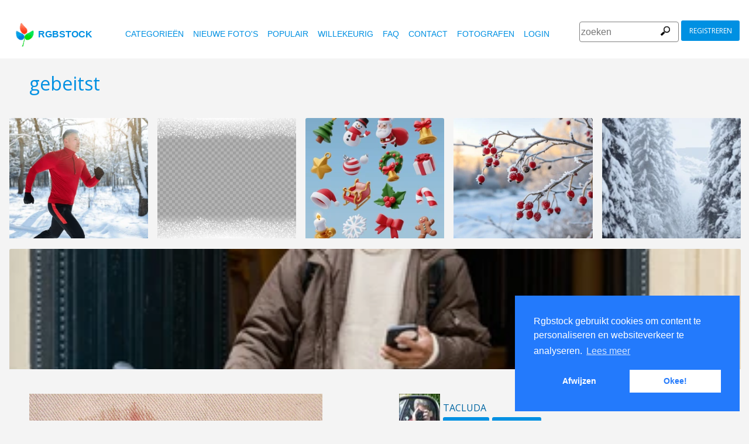

--- FILE ---
content_type: text/html
request_url: https://www.rgbstock.nl/photo/mHu6566/gebeitst
body_size: 6293
content:
<!DOCTYPE html>

<html lang="nl">
    <head>
		<meta property="og:image" content="https://a.rgbimg.com/cache1pgncl/users/t/ta/tacluda/600/mHu6566.jpg" />
		<meta property="og:image:url" content="https://a.rgbimg.com/cache1pgncl/users/t/ta/tacluda/600/mHu6566.jpg" />
		<meta property="og:image:type" content="image/jpeg" />
		<meta property="og:image:width" content="600" />
		<meta property="og:image:height" content="300" />
		<meta property="og:title" content="Gratis stock foto's - Rgbstock - gratis afbeeldingen | gebeitst" />
		<meta property="og:url" content="https://www.rgbstock.nl//photo/mHu6566/gebeitst" />
		<meta property="og:type" content="website" />
		<meta property="og:description" content="gebeitst: TACLUDA:: gebeitst: " /	>

        <title>gebeitst | Gratis stock foto's - Rgbstock - gratis afbeeldingen |  TACLUDA | November - 11 - 2010 (8)</title>
        <link rel="stylesheet" href="/nrgb/css/">
        <link rel="canonical" href="https://www.rgbstock.nl/photo/mHu6566/gebeitst">
        
<meta http-equiv="content-type" content="text/html; charset=utf-8" />
<meta content="gebeitst, aardbei vlekken, achtergrond, besmetting, doek, kleuren, kleuren, materiaal, rood, stof, textiel, texturen, vies, vlek, vlekken, vuil,   Gratis stock foto's, stock foto's, foto, foto's, gratis, stock, stockfoto,  stock image, afbeelding, grafisch, vormgeving, fotografie,gallerij, lichttafel, hoge kwaliteit foto's, vector graphic, vectors, gratis foto's zoeken, gratis afbeeldingen, royalty free, royalty-free, stock fotografie, stock images, foto's delen" name="Keywords">
<meta content="gebeitst, aardbei vlekken, achtergrond, besmetting, doek, kleuren, kleuren, materiaal, rood, stof, textiel, texturen, vies, vlek, vlekken, vuil,    Rgbstock.nl,  gratis stock foto's, Hoge kwaliteit stock foto's downloaden gratis stock afbeeldingen,  maak je eigen stock foto gallerij " name="Description">

<meta name="viewport" content="width=device-width, minimum-scale=1.0">

<meta name="msapplication-TileColor" content="#ffffff"/>
<meta name="msapplication-TileImage" content="/img/logo_w8.png"/>
<link rel="icon"  href="/img/logo_w8.png" />

<link rel="alternate" hreflang="pl" href="http://www.rgbstock.pl/photo/mHu6566/gebeitst">
<link rel="alternate" hreflang="nl" href="http://www.rgbstock.nl/photo/mHu6566/gebeitst">
<link rel="alternate" hreflang="es" href="http://www.rgbstock.es/photo/mHu6566/gebeitst">
<link rel="alternate" hreflang="de" href="http://www.rgbstock.de/photo/mHu6566/gebeitst">
<link rel="alternate" hreflang="ja" href="http://www.rgbstock.jp/photo/mHu6566/gebeitst">
<link rel="alternate" hreflang="pt" href="http://www.rgbstock.br.com/photo/mHu6566/gebeitst">
<link rel="alternate" hreflang="en" href="http://www.rgbstock.com/photo/mHu6566/gebeitst">
<link rel="alternate" hreflang="x-default" href="http://www.rgbstock.com/photo/mHu6566/gebeitst">

<link rel="search" href="/opensearch/opensearch.xml" type="application/opensearchdescription+xml" title="Rgbstock.com" />

<link rel="dns-prefetch" href="//a.rgbimg.com" />
<link rel="dns-prefetch" href="//b.rgbimg.com" />
<link rel="dns-prefetch" href="//l.rgbimg.com" />
<link rel="dns-prefetch" href="//m.rgbimg.com" />
<meta name="geo.placename" content="Germany" />
<meta name="geo.position" content="50.4779;12.3713" />
<meta name="geo.region" content="Germany" />
<meta name="ICBM" content="50.4779,12.3713" />

<link rel="alternate" type="application/rss+xml" title="RGBStock.com new stock photos" href="http://feeds.feedburner.com/Rgbstockcom-New" />
<link rel="alternate" type="application/rss+xml" title="RGBStock.com popular stock photos" href="http://feeds.feedburner.com/Rgbstockcom-popular" />

<link href="https://fonts.googleapis.com/icon?family=Material+Icons" rel="stylesheet">
<link href="https://fonts.googleapis.com/css?family=Open+Sans" rel="stylesheet">

<script type="text/javascript">

  var _gaq = _gaq || [];
  _gaq.push(['_setAccount', 'UA-38549471-1']);
  _gaq.push(['_trackPageview']);

  (function() {
    var ga = document.createElement('script'); ga.type = 'text/javascript'; ga.async = true;
    ga.src = ('https:' == document.location.protocol ? 'https://ssl' : 'http://www') + '.google-analytics.com/ga.js';
    var s = document.getElementsByTagName('script')[0]; s.parentNode.insertBefore(ga, s);
  })();

</script>


        <script type="application/ld+json">
	{
	  "@context": "http://schema.org",
	  "@type": "WebSite",
	  "url": "http://www.rgbstock.nl/photo/mHu6566/gebeitst",
	  "name": "Gratis stock foto's - Rgbstock - gratis afbeeldingen | gebeitst",
	   "author": {
	      "@type": "Person",
	      "name": "TACLUDA"
	    },
	  "description": ": gebeitst: ",
	  "publisher": "TACLUDA",
	  "potentialAction": {
	    "@type": "SearchAction",
	    "target": "http://www.rgbstock.nl/images/{search_term}",
	    "query-input": "required name=search_term",
        	"query":"gebeitst"}
	    }
	</script>

    <script src="https://contextual.media.net/dmedianet.js?cid=8CUBP54P4" async="async"></script>

    </head>

    <body class="generalpage">
        <div class="rgbtopbar"></div>
         <a href="/" class="logo">
              <img src="/nrgb/css/img/rgbstock-free-stock-photos.png" alt="Rgbstock: free stock photos" title="Rgbstock: free stock photos">rgbstock
          </a>
         
          <div class="topheader topheaderblue">
              <div class="topmenuhandler">
                <span></span>
                <span></span>
                <span></span>
                <span></span>
              </div>

              <div class="topmenu">
                <div class="linkbar">
  <p class="dezeniet"><span class="shwcookiepp"></span></p>
	<a class="link" href="/categories" title="categorieën">categorieën</a>
	<a class="link" href="/new" title="nieuwe foto's">nieuwe foto's</a>
	<a class="link" href="/mostdownloaded" title="populair">populair</a>
	<a class="link" href="/random" title="willekeurig">willekeurig</a>
	<a class="link" href="/faq" title="FAQ">FAQ</a>
	<a class="link" href="/contact" title="contact">contact</a>
	<a class="link" href="/photographers" title="fotografen">fotografen</a>
  <a class="link" href="/login" title="login">Login</a>
  <!-- <span class="linkbar-languages">
      <a href="https://www.rgbstock.com.br">BR</a>
      <a href="https://www.rgbstock.de">DE</a>
      <a href="https://www.rgbstock.com">EN</a>
      <a href="https://www.rgbstock.es">ES</a>
      <a href="https://www.rgbstock.es">NL</a>
      <a href="https://www.rgbstock.pl">PL</a>
  </span> -->

</div>
<div class="searchformdiv searchformanonymous">
      <form onSubmit="document.location = '/images/' + this.sfpht.value; return false;">
          <input class="respinp" id="phtr" name="sfpht" type="text" value="" placeholder="zoeken">
          <input value="zoeken" title="" class="button" type="submit">
      </form>
      <a href="/register" class="registerbutton registerbuttonanonymous">registreren</a>
</div>

              </div>
          </div>

        <div class="rgbcontainer-full">

		<div class="rgbcontainer">
           <h1>gebeitst</h1>
        </div>

        <div class="premium-photos frontpage-photos"  data-empty="true" id="frontpagephotos">
            <a class="sstck pre-sstck" href="#"><span class="loader"></span></a>
            <a class="sstck pre-sstck" href="#"><span class="loader"></span></a>
            <a class="sstck pre-sstck" href="#"><span class="loader"></span></a>
            <a class="sstck pre-sstck" href="#"><span class="loader"></span></a>
            <a class="sstck pre-sstck" href="#"><span class="loader"></span></a>
            <a class="sstck pre-sstck" href="#"><span class="loader"></span></a>
        </div>

        <div class="dezeniet">
        	<div class="thephotoid">mHu6566</div>
        	<div class="theusernamesource">TACLUDA</div>
        </div>

		<div class="rgbcontainer">
			<div class="editiframe"><div></div></div>
			<div class="registeredok">Welcome to Rgbstock. You can donwload this image now</div>
		</div>

		<div class="rgbcontainer">
		<div class="ph600left">


			<div class="edtpht2">
					
				</div>
			<div class="bimgz">
				
					<img class="mainimg mainimgH600 mainimgW501" data-photod="mHu6566" src="//a.rgbimg.com/cache1pgncl/users/t/ta/tacluda/600/mHu6566.jpg" title="gebeitst: " alt="gebeitst: " border="0">
					<img class="absloginnow" src="[data-uri]" title="gebeitst: "  border="0">
				
			</div>

			<div class="row bbuttonrow">
				<a style="display:none" class="bbutton" title="download volledige groote" href="https://www.rgbstock.nl/filedownload/TACLUDA/mHu6566.jpg">download</a>

				<a  style="display:none" class="likebutton" data-label="like" data-id="mHu6566" title="like">like</a>

				<a style="display:none" class="likebutton" data-label="download" title="download">download</a>

			</div>

			<div class="numbers">
				<span><strong>270</strong>  <a href="/mostviewed/">keer bekeken</a></span>
				<span><strong>8</strong> <a href="/mostdownloaded/">downloads</a></span>
				<span class="like" data-label="like"  data-image="mHu6566">
					<strong></strong> <a href="/mostliked/">likes</a>
				</span>

				<a href="https://www.pinterest.com/pin/create/button/?url=http%3A%2F%2Fwww.rgbstock.nl%2Fphoto%2F%2FmHu6566&media=http%3A%2F%2Fa.rgbimg.com%2Fcache1pgncl%2Fusers%2Ft%2Fta%2Ftacluda%2F600%2FmHu6566.jpg&description=gebeitst" class="pinterest600" title="Share on Pinterest" target="_blank">P</a>

				<a target="_blank" href="https://twitter.com/intent/tweet?text=I like to share this great free stock photo&url=gebeitst http://www.rgbstock.nl/photo/mHu6566" class="twitter600" title="Share on Twitter">T</a>


				<a target="_blank" href="https://www.facebook.com/sharer/sharer.php?u=http://www.rgbstock.nl/photo/mHu6566/gebeitst/" class="facebook600" title="Share on Facebook">F</a>


				<span data-image="TACLUDA:mHu6566" data-json="{\&quot;title\&quot;:\&quot;gebeitst\&quot;,\&quot;user\&quot;:\&quot;TACLUDA\&quot;,\&quot;width\&quot;:\&quot;100\&quot;,\&quot;height\&quot;:\&quot;66\&quot;}" title="toevoegen aan lichttafel" class="lib600" data-target="toevoegen aan lichttafel">L</span>
				<p class="likepI"></p>
				<div class="edtpht">

				</div>
			</div>
			<div class="row">
				<!-- %%include::v2/parts/ads/stockphotosecrets700_anonymous.html%% -->
			</div>
			<div class="likemessage"></div>

			<div class="row likehtml">

			</div>

			<div class="row">
				<div><h3>Gratis registreren om deze foto te downloaden</h3></div>
					<iframe id="facebooksignupframe" width="100%" height="380" frameborder="0" src="/registerall/F2F0F0/mHu6566" data-referer="/photo/mHu6566/registeredok" border="0"></iframe>
			</div>

			<div class="row">
				<strong>Description</strong><br>
				

			</div>

			<div class="row keywords">
				<strong>trefwoorden</strong><br>
				<a href="/images/aardbei+vlekken">aardbei vlekken</a>, <a href="/images/achtergrond">achtergrond</a>, <a href="/images/besmetting">besmetting</a>, <a href="/images/doek">doek</a>, <a href="/images/kleuren">kleuren</a>, <a href="/images/kleuren">kleuren</a>, <a href="/images/materiaal">materiaal</a>, <a href="/images/rood">rood</a>, <a href="/images/stof">stof</a>, <a href="/images/textiel">textiel</a>, <a href="/images/texturen">texturen</a>, <a href="/images/vies">vies</a>, <a href="/images/vlek">vlek</a>, <a href="/images/vlekken">vlekken</a>, <a href="/images/vuil">vuil</a>

				<h5 id="imagelink"><a href="//a.rgbimg.com/cache1pgncl/users/t/ta/tacluda/300/mHu6566.jpg"><img  width="501" height="600" src="//a.rgbimg.com/cache1pgncl/users/t/ta/tacluda/300/mHu6566.jpg" alt="gebeitst">gebeitst, aardbei vlekken, achtergrond, besmetting, doek, kleuren, kleuren, materiaal, rood, stof, textiel, texturen, vies, vlek, vlekken, vuil</a></h5>
			</div>

			<div class="dezeniet">
				<img  src="//a.rgbimg.com/cache1pgncl/users/t/ta/tacluda/300/mHu6566.jpg" width="250" height="300" title="gebeitst: "  alt="gebeitst: ">
			</div>

		          <!-- comments -->
				<div class="comments">
					<div style="display:none" class="registerhelp">
						<h5>Reacties</h5>
						<div>&nbsp;&nbsp;Reageer! Log in en schrijf een reactie. Als je geen account hebt, schrijf je dan in. Het is gratis!<br> <a href="/register">Registreer</a></div>
					</div>
					<form style="display:none" class="commentform" method="post" action="/">

						<div class="inputrow comment">
							<h5>Reacties</h5>

							<textarea style="color:black" name="cmnd" id="ww"></textarea>
							<input type="submit" class="button" value="Reactie">
						</div>
						<div class="inputrow dezeniet">
							<label style="text-align:right">url</label>
							<input id="mywww" name="www">
						</div>
						<input type=hidden value="60713"  name="__mp__">
						<input type=hidden value="mHu6566"  name="__pn__" class="photoname01">
						<input type=hidden value="TACLUDA"  name="__un__" class="usrname01">
						<input type=hidden value="/comment"  name="__redirect__">
						<input type=hidden value="/photo/mHu6566"  name="__referer__">
					</form>
				</div>

				<div class="comments">
					<span class="nocomments">geen reacties op deze foto</span>
				</div>
			<!-- end comments -->
		</div>
		<div class="ph600right">

			<div class="avatardiv">
				<a href="/user/TACLUDA"><img width="70" border="0" height="70" alt="TACLUDA" title="Rgbstock user TACLUDA" src="/cache1nWYG0/users/t/ta/tacluda/avatar/avatar.jpg" class="avatar"></a>
				<div class="blue">
					<strong>TACLUDA</strong>
					<a class="f" href="/user/TACLUDA" title="profiel">profiel</a>
					<a href="/gallery/TACLUDA" title="gallerij">gallerij</a>
					<span data-photo="mfvwBga" title="contact" class="contactuser" style="display:none" >contact</span>
				</div>

			</div>
			<div class="contacthtml">

			</div>

			<div>
				<strong>Afbeeldingseigenschappen</strong>
			</div>

			<div class="specs">
				<div><span>Afmetingen:  </span><span class="last">2175px * 2600px</span></div>
				<div><span>Gepubliceerd:  </span><span class="last">November - 11 - 2010</span></div>
				<div><span>Camera:  </span><span class="last"><a target="_blank" href="https://www.amazon.com/gp/search?ie=UTF8&tag=rgbstockamzn1-20&linkCode=ur2&linkId=5bb5d52f9ca27a2c99ab1a6dbda27d0d&camp=1789&creative=9325&index=photo&keywords=canon  PowerShot SX10 IS">Canon  PowerShot SX10 IS</a><img src="//ir-na.amazon-adsystem.com/e/ir?t=rgbstock-20&l=ur2&o=1" width="1" height="1" border="0" alt="" style="border:none !important; margin:0px !important;" /></span></div>
				<div><span>Datum:  </span><span class="last">2010:11:06 16:27:56</span></div>
				<div><span>Diafragma:</span><span class="last">f/4</span></div>
				<div><span>Sluitertijd: </span><span class="last">1/160s</span></div>
				<div><span>Brandpunt: </span><span class="last">5mm</span></div>
				<div><span>ISO: </span><span class="last">100</span></div>
				<div style="display:none"><span>Foto ID </span><span class="last"><a href="//a.rgbimg.com/cache1pgncl/users/t/ta/tacluda/600/mHu6566.jpg" target="_blank">mHu6566x</a></span></div> <!-- <span class="qrc">QRcode</span></span></div> -->
				<a href="//a.rgbimg.com/cache1pgncl/users/t/ta/tacluda/600/mHu6566.jpg" target="_blank" class="thephotoid" id="set_register_page" >mHu6566</a>
			</div>

			<div>
				<strong>Categorieen</strong>
			</div>

			<div>
				<a href="/category/textures">textures</a> <a href="/category/competition">competition</a>  <a href="/category/clothing">clothing</a> 
			</div>

			<div>
				<strong><a href="/license">Rgbstock.nl  licentie</a></strong>
			</div>

			<div>
				Als je de foto download dan accepteer je de licentie
			</div>

			<div>
				<strong>Model- of property release</strong>Geen model- of property release<br>Lees de  Rgbstock.nl FAQ en gebruikersvoorwaarden voor meer info<br>| <a href="/faq">FAQ</a> | <a href="/termsofuse">voorwaarden</a> |
			</div>
		</div>
	</DIV>

	<div class="postfootercontainer" style="padding-top: 0;">
        <div class="premium-photos frontpage-photos"  data-empty="true" id="frontpagephotos">
            <a class="sstck pre-sstck" href="#"><span class="loader"></span></a>
            <a class="sstck pre-sstck" href="#"><span class="loader"></span></a>
            <a class="sstck pre-sstck" href="#"><span class="loader"></span></a>
            <a class="sstck pre-sstck" href="#"><span class="loader"></span></a>
            <a class="sstck pre-sstck" href="#"><span class="loader"></span></a>
            <a class="sstck pre-sstck" href="#"><span class="loader"></span></a>
        </div>

      
		<div class="holidAds-container">
			<div class="holidAds" id="holiAds"></div>
		</div>

		<div class="postfooter" style="margin-bottom:3px">
			<a title="Lichttafel" class="show-lightbox">Lichttafel</a> .
			<a title="FAQ" href="/faq">FAQ</a> .
			<a title="contact RGBStock" href="/contact">contact</a> .
			<a title="Rgbstock licentieovereenkomst" href="/license">licentieovereenkomst</a> .
			<a title="Rgbstock gebruiksovereenkomst" href="/termsofuse">gebruiksovereenkomst</a> .
			<!-- <a title="RGBStock ontwikkelaars" href="/developer">ontwikkelaars</a> | -->
			<a title="over" href="/about">over</a> .
            <a href="http://www.hqstock.com"  class="dezeniet" title="hqstock.com 10 best free stock photo sites">www.hqstock.com</a>
            <a href="/freestockphotos"  class="dezeniet" title="Rgbstock: free stock photos">free stock photos</a>
            <a href="/free-stock-photos"  class="dezeniet" title="Rgbstock: totally free stock photos">totally free stock photos</a>
            <a href="/stock-photos"  class="dezeniet" title="Rgbstock: stock photos">stock photos</a>
			<a href="/high-quality-free-stock-photos"  class="dezeniet" title="Rgbstock: high-quality-free-stock-photos">high quality free stock photos</a>
			<a href="/totally-free-stock-photos"  class="dezeniet" title="Rgbstock: totally-free-stock-photos">totally free stock photos</a>
			<a href="/totally-free-photos"  class="dezeniet" title="Rgbstock: totally free photos">totally free stock photos</a>
			<a href="/totally-free-images" class="dezeniet" title="Rgbstock: totally free images">totally free stock images</a>
			<a href="/freestockimages" class="dezeniet" title="Rgbstock: free stock images">free stock images</a>
			<a href="/editors-picks" class="dezeniet" title="Rgbstock:  editors' picks">editors' pick</a>
			<a href="/sxc-hu-down" class="dezeniet" title="alternative to sxc">alternative to sxc.hu</a>
			<a href="/blog" class="dezeniet" title="Rgbstock blog and news">Rgbstock blog and news</a>
		</div>

		<div class="postfooter">
			| <a href="http://www.rgbstock.com">English</a> |
			<a href="http://www.rgbstock.de">Deutsch</a> |
			<a href="http://www.rgbstock.es">Español</a> |
			<a href="http://www.rgbstock.pl">Polski</a> |
			<a href="http://www.rgbstock.com.br">Português</a>  |
			<a href="http://www.rgbstock.nl">Nederlands</a> |
			<!-- <a href="http://www.rgbstock.jp">日本語</a> | -->
		</div>

		<div class="postfooter partnerfooter">
			<a title="shutterstock" target="_blank" href="https://shutterstock.7eer.net/91g7j">Shutterstock official partner of Rgbstock</a>
			<a title="Saqurai" target="_blank" href="https://saqurai.nl">Saqurai AI official partner of Rgbstock</a>
		</div>

		<div id="wrapadbanner"><div class="adBanner"></div></div>
		<script>

	</script>



    </div>

    <div class="postfootercontainer-lb">
              <div class="lightbox-preview lightbox"> Wait ....</div>
    </div>
	<script type="text/javascript">

  var _gaq = _gaq || [];
  _gaq.push(['_setAccount', 'UA-38549471-1']);
  _gaq.push(['_trackPageview']);

  (function() {
    var ga = document.createElement('script'); ga.type = 'text/javascript'; ga.async = true;
    ga.src = ('https:' == document.location.protocol ? 'https://ssl' : 'http://www') + '.google-analytics.com/ga.js';
    var s = document.getElementsByTagName('script')[0]; s.parentNode.insertBefore(ga, s);
  })();

</script>

    <script>
      var sfsearch = {};
      sfsearch.query = "gebeitst";
    </script>

    <script src="/assets/js/script.js"></script>
	<script src="/cache1zKizl/nrgb/js2020/"></script>
	<div class="dezeniet">
		<img src="//a.rgbimg.com/users/t/ta/tacluda/300/mHu6566.jpg"  alt="gebeitst: " title="gebeitst: " />
		<img src="//a.rgbimg.com/users/t/ta/tacluda/600/mHu6566.jpg"  alt="gebeitst: " title="gebeitst: " />
		<img src="//a.rgbimg.com/users/t/ta/tacluda/100/mHu6566.jpg"  alt="gebeitst: " title="gebeitst: " />

		<a href="//a.rgbimg.com/users/t/ta/tacluda/300/mHu6566.jpg" title="gebeitst: ">gebeitst:  300px</a>
		<a href="//a.rgbimg.com/users/t/ta/tacluda/600/mHu6566.jpg" title="gebeitst: ">//a.rgbimg.com/users/t/ta/tacluda/600/mHu6566.jpg 600px</a>
		<a href="//a.rgbimg.com/users/t/ta/tacluda/100/mHu6566.jpg" title="gebeitst: ">//a.rgbimg.com/users/t/ta/tacluda/600/mHu6566.jpg 100px</a>

	</div>
	<img src="/logshowimage/mHu6566" width="1" height="1">

</body>
</html>
